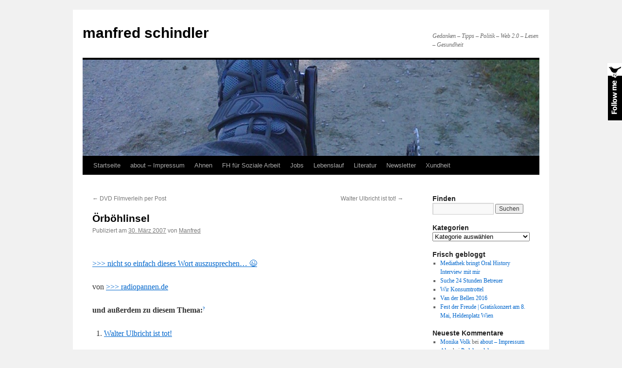

--- FILE ---
content_type: text/html; charset=UTF-8
request_url: https://schindlers.at/2007/03/30/orbohlinsel/
body_size: 12197
content:

<!DOCTYPE html>
<html lang="de">
<head>
<meta charset="UTF-8" />
<title>
Örböhlinsel | manfred schindler	</title>
<link rel="profile" href="https://gmpg.org/xfn/11" />
<link rel="stylesheet" type="text/css" media="all" href="https://schindlers.at/wp-content/themes/twentyten/style.css?ver=20190507" />
<link rel="pingback" href="https://schindlers.at/xmlrpc.php">
<meta name='robots' content='max-image-preview:large' />
<link rel="alternate" type="application/rss+xml" title="manfred schindler &raquo; Feed" href="https://schindlers.at/feed/" />
<link rel="alternate" type="application/rss+xml" title="manfred schindler &raquo; Kommentar-Feed" href="https://schindlers.at/comments/feed/" />
<link rel="alternate" type="application/rss+xml" title="manfred schindler &raquo; Örböhlinsel-Kommentar-Feed" href="https://schindlers.at/2007/03/30/orbohlinsel/feed/" />
<link rel="alternate" title="oEmbed (JSON)" type="application/json+oembed" href="https://schindlers.at/wp-json/oembed/1.0/embed?url=https%3A%2F%2Fschindlers.at%2F2007%2F03%2F30%2Forbohlinsel%2F" />
<link rel="alternate" title="oEmbed (XML)" type="text/xml+oembed" href="https://schindlers.at/wp-json/oembed/1.0/embed?url=https%3A%2F%2Fschindlers.at%2F2007%2F03%2F30%2Forbohlinsel%2F&#038;format=xml" />
<style id='wp-img-auto-sizes-contain-inline-css' type='text/css'>
img:is([sizes=auto i],[sizes^="auto," i]){contain-intrinsic-size:3000px 1500px}
/*# sourceURL=wp-img-auto-sizes-contain-inline-css */
</style>
<style id='wp-emoji-styles-inline-css' type='text/css'>

	img.wp-smiley, img.emoji {
		display: inline !important;
		border: none !important;
		box-shadow: none !important;
		height: 1em !important;
		width: 1em !important;
		margin: 0 0.07em !important;
		vertical-align: -0.1em !important;
		background: none !important;
		padding: 0 !important;
	}
/*# sourceURL=wp-emoji-styles-inline-css */
</style>
<style id='wp-block-library-inline-css' type='text/css'>
:root{--wp-block-synced-color:#7a00df;--wp-block-synced-color--rgb:122,0,223;--wp-bound-block-color:var(--wp-block-synced-color);--wp-editor-canvas-background:#ddd;--wp-admin-theme-color:#007cba;--wp-admin-theme-color--rgb:0,124,186;--wp-admin-theme-color-darker-10:#006ba1;--wp-admin-theme-color-darker-10--rgb:0,107,160.5;--wp-admin-theme-color-darker-20:#005a87;--wp-admin-theme-color-darker-20--rgb:0,90,135;--wp-admin-border-width-focus:2px}@media (min-resolution:192dpi){:root{--wp-admin-border-width-focus:1.5px}}.wp-element-button{cursor:pointer}:root .has-very-light-gray-background-color{background-color:#eee}:root .has-very-dark-gray-background-color{background-color:#313131}:root .has-very-light-gray-color{color:#eee}:root .has-very-dark-gray-color{color:#313131}:root .has-vivid-green-cyan-to-vivid-cyan-blue-gradient-background{background:linear-gradient(135deg,#00d084,#0693e3)}:root .has-purple-crush-gradient-background{background:linear-gradient(135deg,#34e2e4,#4721fb 50%,#ab1dfe)}:root .has-hazy-dawn-gradient-background{background:linear-gradient(135deg,#faaca8,#dad0ec)}:root .has-subdued-olive-gradient-background{background:linear-gradient(135deg,#fafae1,#67a671)}:root .has-atomic-cream-gradient-background{background:linear-gradient(135deg,#fdd79a,#004a59)}:root .has-nightshade-gradient-background{background:linear-gradient(135deg,#330968,#31cdcf)}:root .has-midnight-gradient-background{background:linear-gradient(135deg,#020381,#2874fc)}:root{--wp--preset--font-size--normal:16px;--wp--preset--font-size--huge:42px}.has-regular-font-size{font-size:1em}.has-larger-font-size{font-size:2.625em}.has-normal-font-size{font-size:var(--wp--preset--font-size--normal)}.has-huge-font-size{font-size:var(--wp--preset--font-size--huge)}.has-text-align-center{text-align:center}.has-text-align-left{text-align:left}.has-text-align-right{text-align:right}.has-fit-text{white-space:nowrap!important}#end-resizable-editor-section{display:none}.aligncenter{clear:both}.items-justified-left{justify-content:flex-start}.items-justified-center{justify-content:center}.items-justified-right{justify-content:flex-end}.items-justified-space-between{justify-content:space-between}.screen-reader-text{border:0;clip-path:inset(50%);height:1px;margin:-1px;overflow:hidden;padding:0;position:absolute;width:1px;word-wrap:normal!important}.screen-reader-text:focus{background-color:#ddd;clip-path:none;color:#444;display:block;font-size:1em;height:auto;left:5px;line-height:normal;padding:15px 23px 14px;text-decoration:none;top:5px;width:auto;z-index:100000}html :where(.has-border-color){border-style:solid}html :where([style*=border-top-color]){border-top-style:solid}html :where([style*=border-right-color]){border-right-style:solid}html :where([style*=border-bottom-color]){border-bottom-style:solid}html :where([style*=border-left-color]){border-left-style:solid}html :where([style*=border-width]){border-style:solid}html :where([style*=border-top-width]){border-top-style:solid}html :where([style*=border-right-width]){border-right-style:solid}html :where([style*=border-bottom-width]){border-bottom-style:solid}html :where([style*=border-left-width]){border-left-style:solid}html :where(img[class*=wp-image-]){height:auto;max-width:100%}:where(figure){margin:0 0 1em}html :where(.is-position-sticky){--wp-admin--admin-bar--position-offset:var(--wp-admin--admin-bar--height,0px)}@media screen and (max-width:600px){html :where(.is-position-sticky){--wp-admin--admin-bar--position-offset:0px}}

/*# sourceURL=wp-block-library-inline-css */
</style><style id='global-styles-inline-css' type='text/css'>
:root{--wp--preset--aspect-ratio--square: 1;--wp--preset--aspect-ratio--4-3: 4/3;--wp--preset--aspect-ratio--3-4: 3/4;--wp--preset--aspect-ratio--3-2: 3/2;--wp--preset--aspect-ratio--2-3: 2/3;--wp--preset--aspect-ratio--16-9: 16/9;--wp--preset--aspect-ratio--9-16: 9/16;--wp--preset--color--black: #000;--wp--preset--color--cyan-bluish-gray: #abb8c3;--wp--preset--color--white: #fff;--wp--preset--color--pale-pink: #f78da7;--wp--preset--color--vivid-red: #cf2e2e;--wp--preset--color--luminous-vivid-orange: #ff6900;--wp--preset--color--luminous-vivid-amber: #fcb900;--wp--preset--color--light-green-cyan: #7bdcb5;--wp--preset--color--vivid-green-cyan: #00d084;--wp--preset--color--pale-cyan-blue: #8ed1fc;--wp--preset--color--vivid-cyan-blue: #0693e3;--wp--preset--color--vivid-purple: #9b51e0;--wp--preset--color--blue: #0066cc;--wp--preset--color--medium-gray: #666;--wp--preset--color--light-gray: #f1f1f1;--wp--preset--gradient--vivid-cyan-blue-to-vivid-purple: linear-gradient(135deg,rgb(6,147,227) 0%,rgb(155,81,224) 100%);--wp--preset--gradient--light-green-cyan-to-vivid-green-cyan: linear-gradient(135deg,rgb(122,220,180) 0%,rgb(0,208,130) 100%);--wp--preset--gradient--luminous-vivid-amber-to-luminous-vivid-orange: linear-gradient(135deg,rgb(252,185,0) 0%,rgb(255,105,0) 100%);--wp--preset--gradient--luminous-vivid-orange-to-vivid-red: linear-gradient(135deg,rgb(255,105,0) 0%,rgb(207,46,46) 100%);--wp--preset--gradient--very-light-gray-to-cyan-bluish-gray: linear-gradient(135deg,rgb(238,238,238) 0%,rgb(169,184,195) 100%);--wp--preset--gradient--cool-to-warm-spectrum: linear-gradient(135deg,rgb(74,234,220) 0%,rgb(151,120,209) 20%,rgb(207,42,186) 40%,rgb(238,44,130) 60%,rgb(251,105,98) 80%,rgb(254,248,76) 100%);--wp--preset--gradient--blush-light-purple: linear-gradient(135deg,rgb(255,206,236) 0%,rgb(152,150,240) 100%);--wp--preset--gradient--blush-bordeaux: linear-gradient(135deg,rgb(254,205,165) 0%,rgb(254,45,45) 50%,rgb(107,0,62) 100%);--wp--preset--gradient--luminous-dusk: linear-gradient(135deg,rgb(255,203,112) 0%,rgb(199,81,192) 50%,rgb(65,88,208) 100%);--wp--preset--gradient--pale-ocean: linear-gradient(135deg,rgb(255,245,203) 0%,rgb(182,227,212) 50%,rgb(51,167,181) 100%);--wp--preset--gradient--electric-grass: linear-gradient(135deg,rgb(202,248,128) 0%,rgb(113,206,126) 100%);--wp--preset--gradient--midnight: linear-gradient(135deg,rgb(2,3,129) 0%,rgb(40,116,252) 100%);--wp--preset--font-size--small: 13px;--wp--preset--font-size--medium: 20px;--wp--preset--font-size--large: 36px;--wp--preset--font-size--x-large: 42px;--wp--preset--spacing--20: 0.44rem;--wp--preset--spacing--30: 0.67rem;--wp--preset--spacing--40: 1rem;--wp--preset--spacing--50: 1.5rem;--wp--preset--spacing--60: 2.25rem;--wp--preset--spacing--70: 3.38rem;--wp--preset--spacing--80: 5.06rem;--wp--preset--shadow--natural: 6px 6px 9px rgba(0, 0, 0, 0.2);--wp--preset--shadow--deep: 12px 12px 50px rgba(0, 0, 0, 0.4);--wp--preset--shadow--sharp: 6px 6px 0px rgba(0, 0, 0, 0.2);--wp--preset--shadow--outlined: 6px 6px 0px -3px rgb(255, 255, 255), 6px 6px rgb(0, 0, 0);--wp--preset--shadow--crisp: 6px 6px 0px rgb(0, 0, 0);}:where(.is-layout-flex){gap: 0.5em;}:where(.is-layout-grid){gap: 0.5em;}body .is-layout-flex{display: flex;}.is-layout-flex{flex-wrap: wrap;align-items: center;}.is-layout-flex > :is(*, div){margin: 0;}body .is-layout-grid{display: grid;}.is-layout-grid > :is(*, div){margin: 0;}:where(.wp-block-columns.is-layout-flex){gap: 2em;}:where(.wp-block-columns.is-layout-grid){gap: 2em;}:where(.wp-block-post-template.is-layout-flex){gap: 1.25em;}:where(.wp-block-post-template.is-layout-grid){gap: 1.25em;}.has-black-color{color: var(--wp--preset--color--black) !important;}.has-cyan-bluish-gray-color{color: var(--wp--preset--color--cyan-bluish-gray) !important;}.has-white-color{color: var(--wp--preset--color--white) !important;}.has-pale-pink-color{color: var(--wp--preset--color--pale-pink) !important;}.has-vivid-red-color{color: var(--wp--preset--color--vivid-red) !important;}.has-luminous-vivid-orange-color{color: var(--wp--preset--color--luminous-vivid-orange) !important;}.has-luminous-vivid-amber-color{color: var(--wp--preset--color--luminous-vivid-amber) !important;}.has-light-green-cyan-color{color: var(--wp--preset--color--light-green-cyan) !important;}.has-vivid-green-cyan-color{color: var(--wp--preset--color--vivid-green-cyan) !important;}.has-pale-cyan-blue-color{color: var(--wp--preset--color--pale-cyan-blue) !important;}.has-vivid-cyan-blue-color{color: var(--wp--preset--color--vivid-cyan-blue) !important;}.has-vivid-purple-color{color: var(--wp--preset--color--vivid-purple) !important;}.has-black-background-color{background-color: var(--wp--preset--color--black) !important;}.has-cyan-bluish-gray-background-color{background-color: var(--wp--preset--color--cyan-bluish-gray) !important;}.has-white-background-color{background-color: var(--wp--preset--color--white) !important;}.has-pale-pink-background-color{background-color: var(--wp--preset--color--pale-pink) !important;}.has-vivid-red-background-color{background-color: var(--wp--preset--color--vivid-red) !important;}.has-luminous-vivid-orange-background-color{background-color: var(--wp--preset--color--luminous-vivid-orange) !important;}.has-luminous-vivid-amber-background-color{background-color: var(--wp--preset--color--luminous-vivid-amber) !important;}.has-light-green-cyan-background-color{background-color: var(--wp--preset--color--light-green-cyan) !important;}.has-vivid-green-cyan-background-color{background-color: var(--wp--preset--color--vivid-green-cyan) !important;}.has-pale-cyan-blue-background-color{background-color: var(--wp--preset--color--pale-cyan-blue) !important;}.has-vivid-cyan-blue-background-color{background-color: var(--wp--preset--color--vivid-cyan-blue) !important;}.has-vivid-purple-background-color{background-color: var(--wp--preset--color--vivid-purple) !important;}.has-black-border-color{border-color: var(--wp--preset--color--black) !important;}.has-cyan-bluish-gray-border-color{border-color: var(--wp--preset--color--cyan-bluish-gray) !important;}.has-white-border-color{border-color: var(--wp--preset--color--white) !important;}.has-pale-pink-border-color{border-color: var(--wp--preset--color--pale-pink) !important;}.has-vivid-red-border-color{border-color: var(--wp--preset--color--vivid-red) !important;}.has-luminous-vivid-orange-border-color{border-color: var(--wp--preset--color--luminous-vivid-orange) !important;}.has-luminous-vivid-amber-border-color{border-color: var(--wp--preset--color--luminous-vivid-amber) !important;}.has-light-green-cyan-border-color{border-color: var(--wp--preset--color--light-green-cyan) !important;}.has-vivid-green-cyan-border-color{border-color: var(--wp--preset--color--vivid-green-cyan) !important;}.has-pale-cyan-blue-border-color{border-color: var(--wp--preset--color--pale-cyan-blue) !important;}.has-vivid-cyan-blue-border-color{border-color: var(--wp--preset--color--vivid-cyan-blue) !important;}.has-vivid-purple-border-color{border-color: var(--wp--preset--color--vivid-purple) !important;}.has-vivid-cyan-blue-to-vivid-purple-gradient-background{background: var(--wp--preset--gradient--vivid-cyan-blue-to-vivid-purple) !important;}.has-light-green-cyan-to-vivid-green-cyan-gradient-background{background: var(--wp--preset--gradient--light-green-cyan-to-vivid-green-cyan) !important;}.has-luminous-vivid-amber-to-luminous-vivid-orange-gradient-background{background: var(--wp--preset--gradient--luminous-vivid-amber-to-luminous-vivid-orange) !important;}.has-luminous-vivid-orange-to-vivid-red-gradient-background{background: var(--wp--preset--gradient--luminous-vivid-orange-to-vivid-red) !important;}.has-very-light-gray-to-cyan-bluish-gray-gradient-background{background: var(--wp--preset--gradient--very-light-gray-to-cyan-bluish-gray) !important;}.has-cool-to-warm-spectrum-gradient-background{background: var(--wp--preset--gradient--cool-to-warm-spectrum) !important;}.has-blush-light-purple-gradient-background{background: var(--wp--preset--gradient--blush-light-purple) !important;}.has-blush-bordeaux-gradient-background{background: var(--wp--preset--gradient--blush-bordeaux) !important;}.has-luminous-dusk-gradient-background{background: var(--wp--preset--gradient--luminous-dusk) !important;}.has-pale-ocean-gradient-background{background: var(--wp--preset--gradient--pale-ocean) !important;}.has-electric-grass-gradient-background{background: var(--wp--preset--gradient--electric-grass) !important;}.has-midnight-gradient-background{background: var(--wp--preset--gradient--midnight) !important;}.has-small-font-size{font-size: var(--wp--preset--font-size--small) !important;}.has-medium-font-size{font-size: var(--wp--preset--font-size--medium) !important;}.has-large-font-size{font-size: var(--wp--preset--font-size--large) !important;}.has-x-large-font-size{font-size: var(--wp--preset--font-size--x-large) !important;}
/*# sourceURL=global-styles-inline-css */
</style>

<style id='classic-theme-styles-inline-css' type='text/css'>
/*! This file is auto-generated */
.wp-block-button__link{color:#fff;background-color:#32373c;border-radius:9999px;box-shadow:none;text-decoration:none;padding:calc(.667em + 2px) calc(1.333em + 2px);font-size:1.125em}.wp-block-file__button{background:#32373c;color:#fff;text-decoration:none}
/*# sourceURL=/wp-includes/css/classic-themes.min.css */
</style>
<link rel='stylesheet' id='twentyten-block-style-css' href='https://schindlers.at/wp-content/themes/twentyten/blocks.css?ver=20181218' type='text/css' media='all' />
<link rel='stylesheet' id='taxopress-frontend-css-css' href='https://schindlers.at/wp-content/plugins/simple-tags/assets/frontend/css/frontend.css?ver=3.43.0' type='text/css' media='all' />
<link rel='stylesheet' id='better-related-frontend-css' href='https://schindlers.at/wp-content/plugins/better-related/css/better-related.css?ver=0.3.5' type='text/css' media='all' />
<script type="text/javascript" src="https://ajax.googleapis.com/ajax/libs/prototype/1.7.1.0/prototype.js?ver=1.7.1" id="prototype-js"></script>
<script type="text/javascript" src="https://ajax.googleapis.com/ajax/libs/scriptaculous/1.9.0/scriptaculous.js?ver=1.9.0" id="scriptaculous-root-js"></script>
<script type="text/javascript" src="https://ajax.googleapis.com/ajax/libs/scriptaculous/1.9.0/effects.js?ver=1.9.0" id="scriptaculous-effects-js"></script>
<script type="text/javascript" src="https://schindlers.at/wp-content/plugins/lightbox-2/lightbox-resize.js?ver=1.8" id="lightbox-js"></script>
<script type="text/javascript" src="https://schindlers.at/wp-includes/js/jquery/jquery.min.js?ver=3.7.1" id="jquery-core-js"></script>
<script type="text/javascript" src="https://schindlers.at/wp-includes/js/jquery/jquery-migrate.min.js?ver=3.4.1" id="jquery-migrate-js"></script>
<script type="text/javascript" src="https://schindlers.at/wp-content/plugins/simple-tags/assets/frontend/js/frontend.js?ver=3.43.0" id="taxopress-frontend-js-js"></script>
<script type="text/javascript" src="https://schindlers.at/wp-content/plugins/podcasting/js/tsg_new_window.js?ver=0.1" id="tsg_new_window_js-js"></script>
<script type="text/javascript" src="https://schindlers.at/wp-content/plugins/podcasting/player/swfobject.js?ver=2.1" id="swfobject-js"></script>
<script type="text/javascript" src="https://schindlers.at/wp-content/plugins/podcasting/player/audio-player-noswfobject.js?ver=2.0" id="audio-player-js"></script>
<link rel="https://api.w.org/" href="https://schindlers.at/wp-json/" /><link rel="alternate" title="JSON" type="application/json" href="https://schindlers.at/wp-json/wp/v2/posts/163" /><link rel="EditURI" type="application/rsd+xml" title="RSD" href="https://schindlers.at/xmlrpc.php?rsd" />
<meta name="generator" content="WordPress 6.9" />
<link rel="canonical" href="https://schindlers.at/2007/03/30/orbohlinsel/" />
<link rel='shortlink' href='https://schindlers.at/?p=163' />

	<!-- begin lightbox scripts -->
	<script type="text/javascript">
    //<![CDATA[
    document.write('<link rel="stylesheet" href="https://schindlers.at/wp-content/plugins/lightbox-2/Themes/Black/lightbox.css" type="text/css" media="screen" />');
    //]]>
    </script>
	<!-- end lightbox scripts -->
		<!-- Podcasting 3.0.7: http://podcastingplugin.com/ -->
		<script type="text/javascript">
			AudioPlayer.setup("https://schindlers.at/wp-content/plugins/podcasting/player/player.swf", {  
				width: 290			});
		</script>
		
		<link rel="stylesheet" href="https://schindlers.at/wp-content/plugins/twitter-flock/css/twitter-flock.css.php" type="text/css" media="screen" charset="utf-8"/><script type="text/javascript" src="https://schindlers.at/wp-content/plugins/twitter-flock/scripts/jquery-1.3.2.js"></script>
 		<!-- by Twitter Follow Me Box v1.1 -->
 		<script type="text/javascript">
 			//<![CDATA[
  			jQuery(document).ready(function(){
    			jQuery("body").append("<div id=\"tfmBox\"></div>");
    			jQuery("#tfmBox").css({'position' : 'fixed', 'top' : '130px', 'width' : '30px', 'height' : '119px', 'z-index' : '1000', 'cursor' : 'pointer', 'background' : '#000000 url(https://schindlers.at/wp-content/plugins/twitter-follow-me-box/follow-me.png) no-repeat scroll left top', 'right' : '0'});
    			jQuery("#tfmBox").click(function () { 
			      window.open('http://twitter.com/manfreeed/');
    			});
    		});
    		//]]>
  		</script>
		<!-- /by Twitter Follow Me Box -->
 	<style data-context="foundation-flickity-css">/*! Flickity v2.0.2
http://flickity.metafizzy.co
---------------------------------------------- */.flickity-enabled{position:relative}.flickity-enabled:focus{outline:0}.flickity-viewport{overflow:hidden;position:relative;height:100%}.flickity-slider{position:absolute;width:100%;height:100%}.flickity-enabled.is-draggable{-webkit-tap-highlight-color:transparent;tap-highlight-color:transparent;-webkit-user-select:none;-moz-user-select:none;-ms-user-select:none;user-select:none}.flickity-enabled.is-draggable .flickity-viewport{cursor:move;cursor:-webkit-grab;cursor:grab}.flickity-enabled.is-draggable .flickity-viewport.is-pointer-down{cursor:-webkit-grabbing;cursor:grabbing}.flickity-prev-next-button{position:absolute;top:50%;width:44px;height:44px;border:none;border-radius:50%;background:#fff;background:hsla(0,0%,100%,.75);cursor:pointer;-webkit-transform:translateY(-50%);transform:translateY(-50%)}.flickity-prev-next-button:hover{background:#fff}.flickity-prev-next-button:focus{outline:0;box-shadow:0 0 0 5px #09f}.flickity-prev-next-button:active{opacity:.6}.flickity-prev-next-button.previous{left:10px}.flickity-prev-next-button.next{right:10px}.flickity-rtl .flickity-prev-next-button.previous{left:auto;right:10px}.flickity-rtl .flickity-prev-next-button.next{right:auto;left:10px}.flickity-prev-next-button:disabled{opacity:.3;cursor:auto}.flickity-prev-next-button svg{position:absolute;left:20%;top:20%;width:60%;height:60%}.flickity-prev-next-button .arrow{fill:#333}.flickity-page-dots{position:absolute;width:100%;bottom:-25px;padding:0;margin:0;list-style:none;text-align:center;line-height:1}.flickity-rtl .flickity-page-dots{direction:rtl}.flickity-page-dots .dot{display:inline-block;width:10px;height:10px;margin:0 8px;background:#333;border-radius:50%;opacity:.25;cursor:pointer}.flickity-page-dots .dot.is-selected{opacity:1}</style><style data-context="foundation-slideout-css">.slideout-menu{position:fixed;left:0;top:0;bottom:0;right:auto;z-index:0;width:256px;overflow-y:auto;-webkit-overflow-scrolling:touch;display:none}.slideout-menu.pushit-right{left:auto;right:0}.slideout-panel{position:relative;z-index:1;will-change:transform}.slideout-open,.slideout-open .slideout-panel,.slideout-open body{overflow:hidden}.slideout-open .slideout-menu{display:block}.pushit{display:none}</style><style>.widget_twitter--hidden{display:none!important;}</style>	<link rel="alternate" type="application/rss+xml" title="Podcast: manfred schindler" href="https://schindlers.at/feed/podcast/" />
<style>.ios7.web-app-mode.has-fixed header{ background-color: rgba(3,122,221,.88);}</style></head>

<body class="wp-singular post-template-default single single-post postid-163 single-format-standard wp-theme-twentyten">
<div id="wrapper" class="hfeed">
	<div id="header">
		<div id="masthead">
			<div id="branding" role="banner">
								<div id="site-title">
					<span>
						<a href="https://schindlers.at/" title="manfred schindler" rel="home">manfred schindler</a>
					</span>
				</div>
				<div id="site-description">Gedanken &#8211; Tipps &#8211; Politik &#8211; Web 2.0 &#8211; Lesen &#8211; Gesundheit</div>

									<img src="https://schindlers.at/wp-content/uploads/2012/06/cropped-Liegetrike.jpg" width="940" height="198" alt="" />
								</div><!-- #branding -->

			<div id="access" role="navigation">
								<div class="skip-link screen-reader-text"><a href="#content" title="Zum Inhalt springen">Zum Inhalt springen</a></div>
				<div class="menu"><ul>
<li ><a href="https://schindlers.at/">Startseite</a></li><li class="page_item page-item-4"><a href="https://schindlers.at/home/">about &#8211; Impressum</a></li>
<li class="page_item page-item-154"><a href="https://schindlers.at/ahnen/">Ahnen</a></li>
<li class="page_item page-item-143 page_item_has_children"><a href="https://schindlers.at/erwachsenenbildung-und-sozialarbeit/">FH für Soziale Arbeit</a>
<ul class='children'>
	<li class="page_item page-item-1248"><a href="https://schindlers.at/erwachsenenbildung-und-sozialarbeit/proseminararbeiten/">Proseminararbeiten</a></li>
</ul>
</li>
<li class="page_item page-item-142"><a href="https://schindlers.at/job/">Jobs</a></li>
<li class="page_item page-item-125"><a href="https://schindlers.at/lebenslauf/">Lebenslauf</a></li>
<li class="page_item page-item-155"><a href="https://schindlers.at/literatur/">Literatur</a></li>
<li class="page_item page-item-807"><a href="https://schindlers.at/post_notification_header/">Newsletter</a></li>
<li class="page_item page-item-127 page_item_has_children"><a href="https://schindlers.at/xundheit/">Xundheit</a>
<ul class='children'>
	<li class="page_item page-item-172"><a href="https://schindlers.at/xundheit/mit-und-nicht-fur-das-odem-leben/">Lymphödem</a></li>
</ul>
</li>
</ul></div>
			</div><!-- #access -->
		</div><!-- #masthead -->
	</div><!-- #header -->

	<div id="main">

		<div id="container">
			<div id="content" role="main">

			

				<div id="nav-above" class="navigation">
					<div class="nav-previous"><a href="https://schindlers.at/2007/03/30/dvd-filmverleih-per-post/" rel="prev"><span class="meta-nav">&larr;</span> DVD Filmverleih per Post</a></div>
					<div class="nav-next"><a href="https://schindlers.at/2007/03/30/walter-ulbricht-ist-tot/" rel="next">Walter Ulbricht ist tot! <span class="meta-nav">&rarr;</span></a></div>
				</div><!-- #nav-above -->

				<div id="post-163" class="post-163 post type-post status-publish format-standard hentry category-zum-schmunzeln">
					<h1 class="entry-title">Örböhlinsel</h1>

					<div class="entry-meta">
						<span class="meta-prep meta-prep-author">Publiziert am</span> <a href="https://schindlers.at/2007/03/30/orbohlinsel/" title="17:57" rel="bookmark"><span class="entry-date">30. März 2007</span></a> <span class="meta-sep">von</span> <span class="author vcard"><a class="url fn n" href="https://schindlers.at/author/manschind/" title="Alle Beiträge von Manfred anzeigen">Manfred</a></span>					</div><!-- .entry-meta -->

					<div class="entry-content">
						<iframe src="http://www.facebook.com/plugins/like.php?href=https%3A%2F%2Fschindlers.at%2F2007%2F03%2F30%2Forbohlinsel%2F&amp;layout=standard&amp;show_faces=true&amp;width=300&amp;height=25&amp;action=like&amp;font=arial&amp;colorscheme=light"  id="fbLikeIframe" name="fbLikeIframe"  scrolling="no" frameborder="0" allowTransparency="true"  class="fbLikeContainer"  style="border:none; overflow:hidden; width:300px; height:25px; display:inline;"  ></iframe><p><a href="http://www.schindler.or.at/wp-content/oerboehlinsel.mp3">>>> nicht so einfach dieses Wort auszusprechen&#8230; 😉</a> </p>
<p>von <a href="http://www.radiopannen.de"target=_blank">>>> radiopannen.de</a></p>
<div class="betterrelated"><p><strong>und außerdem zu diesem Thema:</strong><sup><a class="thanks" style="text-decoration: none;" href="http://www.nkuttler.de/wordpress-plugin/wordpress-related-posts-plugin/" title="Related content found by the Better Related Posts plugin">?</a></sup></p>
<ol><li> <a href="https://schindlers.at/2007/03/30/walter-ulbricht-ist-tot/" title="Permanent link to Walter Ulbricht ist tot!">Walter Ulbricht ist tot!</a>  </li>
</ol></div><iframe src="http://www.facebook.com/plugins/like.php?href=https%3A%2F%2Fschindlers.at%2F2007%2F03%2F30%2Forbohlinsel%2F&amp;layout=standard&amp;show_faces=true&amp;width=300&amp;height=25&amp;action=like&amp;font=arial&amp;colorscheme=light"  id="fbLikeIframe" name="fbLikeIframe"  scrolling="no" frameborder="0" allowTransparency="true"  class="fbLikeContainer"  style="border:none; overflow:hidden; width:300px; height:25px; display:inline;"  ></iframe>											</div><!-- .entry-content -->

		
						<div class="entry-utility">
							Dieser Beitrag wurde unter <a href="https://schindlers.at/category/zum-schmunzeln/" rel="category tag">zum Schmunzeln</a> veröffentlicht. Setze ein Lesezeichen auf den <a href="https://schindlers.at/2007/03/30/orbohlinsel/" title="Permalink zu Örböhlinsel" rel="bookmark">Permalink</a>.													</div><!-- .entry-utility -->
					</div><!-- #post-163 -->

					<div id="nav-below" class="navigation">
						<div class="nav-previous"><a href="https://schindlers.at/2007/03/30/dvd-filmverleih-per-post/" rel="prev"><span class="meta-nav">&larr;</span> DVD Filmverleih per Post</a></div>
						<div class="nav-next"><a href="https://schindlers.at/2007/03/30/walter-ulbricht-ist-tot/" rel="next">Walter Ulbricht ist tot! <span class="meta-nav">&rarr;</span></a></div>
					</div><!-- #nav-below -->

					
			<div id="comments">



	<div id="respond" class="comment-respond">
		<h3 id="reply-title" class="comment-reply-title">Schreibe einen Kommentar</h3><p class="must-log-in">Du musst <a href="https://schindlers.at/wp-login.php?redirect_to=https%3A%2F%2Fschindlers.at%2F2007%2F03%2F30%2Forbohlinsel%2F">angemeldet</a> sein, um einen Kommentar abzugeben.</p>	</div><!-- #respond -->
	<p class="akismet_comment_form_privacy_notice">Diese Seite verwendet Akismet, um Spam zu reduzieren. <a href="https://akismet.com/privacy/" target="_blank" rel="nofollow noopener">Erfahre, wie deine Kommentardaten verarbeitet werden.</a>.</p>
</div><!-- #comments -->

	
			</div><!-- #content -->
		</div><!-- #container -->


		<div id="primary" class="widget-area" role="complementary">
			<ul class="xoxo">

<li id="search-6" class="widget-container widget_search"><h3 class="widget-title">Finden</h3><form role="search" method="get" id="searchform" class="searchform" action="https://schindlers.at/">
				<div>
					<label class="screen-reader-text" for="s">Suche nach:</label>
					<input type="text" value="" name="s" id="s" />
					<input type="submit" id="searchsubmit" value="Suchen" />
				</div>
			</form></li><li id="rapid-twitter-2" class="widget-container widget_twitter widget_twitter--hidden"><h3 class="widget-title"><a href='https://twitter.com/manfreeed'>frisch gezwitschert</a></h3><script>if(typeof(RapidTwitter)=='undefined'){RapidTwitter={};RapidTwitter.apis={};}if(typeof(RapidTwitter.apis.qnxsyuulsznpactavvzgokxvkiek)=='undefined'){RapidTwitter.apis.qnxsyuulsznpactavvzgokxvkiek={screen_name:'manfreeed',count:'7',exclude_replies:'t',include_rts:'f',widgets: []};}RapidTwitter.apis.qnxsyuulsznpactavvzgokxvkiek.widgets.push('5z3qq2zqa4sos0s8sk8gws0sc');</script><div id="5z3qq2zqa4sos0s8sk8gws0sc"></div></li><li id="categories-415922894" class="widget-container widget_categories"><h3 class="widget-title">Kategorien</h3><form action="https://schindlers.at" method="get"><label class="screen-reader-text" for="cat">Kategorien</label><select  name='cat' id='cat' class='postform'>
	<option value='-1'>Kategorie auswählen</option>
	<option class="level-0" value="17">&#8211; Blogs</option>
	<option class="level-0" value="18">&#8211; Einführung Internet</option>
	<option class="level-0" value="19">&#8211; Empfehlungen</option>
	<option class="level-0" value="20">&#8211; Gender</option>
	<option class="level-0" value="21">&#8211; iPhone</option>
	<option class="level-0" value="22">&#8211; Körper, Seele</option>
	<option class="level-0" value="24">&#8211; Krimis</option>
	<option class="level-0" value="25">&#8211; Lymphödem</option>
	<option class="level-0" value="26">&#8211; Miteinander Arbeiten</option>
	<option class="level-0" value="130">&#8211; Mobilität</option>
	<option class="level-0" value="27">&#8211; Podcast</option>
	<option class="level-0" value="28">&#8211; politische Literatur</option>
	<option class="level-0" value="29">&#8211; Querulierereien</option>
	<option class="level-0" value="30">&#8211; Romane</option>
	<option class="level-0" value="31">&#8211; Sachbuch</option>
	<option class="level-0" value="32">&#8211; social networking</option>
	<option class="level-0" value="34">&#8211; Verkehr</option>
	<option class="level-0" value="35">&#8211; WIKIs</option>
	<option class="level-0" value="36">&#8211; Zeitgeschichte</option>
	<option class="level-0" value="1">Allgemeines</option>
	<option class="level-0" value="1486">Behinderung</option>
	<option class="level-0" value="1380">Bürgerbeteiligung</option>
	<option class="level-0" value="3">Comments</option>
	<option class="level-0" value="4">Events</option>
	<option class="level-0" value="37">FHS</option>
	<option class="level-0" value="5">Friends &amp; Family</option>
	<option class="level-0" value="6">Gesundheit</option>
	<option class="level-0" value="7">Gschichtln</option>
	<option class="level-0" value="8">Job</option>
	<option class="level-0" value="9">Körper, Seele, Ganzheitsmedizin</option>
	<option class="level-0" value="10">Lesen</option>
	<option class="level-0" value="1260">Liegetrike</option>
	<option class="level-0" value="11">Mac</option>
	<option class="level-0" value="603">Medien</option>
	<option class="level-0" value="12">Networking</option>
	<option class="level-0" value="13">Politik</option>
	<option class="level-0" value="255">Proseminararbeiten</option>
	<option class="level-0" value="176">Radio</option>
	<option class="level-0" value="154">Sozialpolitik</option>
	<option class="level-0" value="14">Tipps</option>
	<option class="level-0" value="15">Web</option>
	<option class="level-0" value="16">zum Schmunzeln</option>
</select>
</form><script type="text/javascript">
/* <![CDATA[ */

( ( dropdownId ) => {
	const dropdown = document.getElementById( dropdownId );
	function onSelectChange() {
		setTimeout( () => {
			if ( 'escape' === dropdown.dataset.lastkey ) {
				return;
			}
			if ( dropdown.value && parseInt( dropdown.value ) > 0 && dropdown instanceof HTMLSelectElement ) {
				dropdown.parentElement.submit();
			}
		}, 250 );
	}
	function onKeyUp( event ) {
		if ( 'Escape' === event.key ) {
			dropdown.dataset.lastkey = 'escape';
		} else {
			delete dropdown.dataset.lastkey;
		}
	}
	function onClick() {
		delete dropdown.dataset.lastkey;
	}
	dropdown.addEventListener( 'keyup', onKeyUp );
	dropdown.addEventListener( 'click', onClick );
	dropdown.addEventListener( 'change', onSelectChange );
})( "cat" );

//# sourceURL=WP_Widget_Categories%3A%3Awidget
/* ]]> */
</script>
</li>
		<li id="recent-posts-7" class="widget-container widget_recent_entries">
		<h3 class="widget-title">Frisch gebloggt</h3>
		<ul>
											<li>
					<a href="https://schindlers.at/2017/05/13/mediathek-bringt-oral-history-interview-mit-manfred-schindler/">Mediathek bringt Oral History Interview mit mir</a>
									</li>
											<li>
					<a href="https://schindlers.at/2017/05/08/suche-24-stunden-betreuer/">Suche 24 Stunden Betreuer</a>
									</li>
											<li>
					<a href="https://schindlers.at/2017/01/14/wir-konsumtrottel/">Wir Konsumtrottel</a>
									</li>
											<li>
					<a href="https://schindlers.at/2016/05/10/van-der-bellen-2016/">Van der Bellen 2016</a>
									</li>
											<li>
					<a href="https://schindlers.at/2016/05/03/fest-der-freude-gratiskonzert-am-8-mai-heldenplatz-wien/">Fest der Freude | Gratiskonzert am 8. Mai, Heldenplatz Wien</a>
									</li>
					</ul>

		</li><li id="recent-comments-9" class="widget-container widget_recent_comments"><h3 class="widget-title">Neueste Kommentare</h3><ul id="recentcomments"><li class="recentcomments"><span class="comment-author-link"><a href="http://Keine" class="url" rel="ugc external nofollow">Monika Volk</a></span> bei <a href="https://schindlers.at/home/#comment-187379">about &#8211; Impressum</a></li><li class="recentcomments"><span class="comment-author-link"><a href="https://fahrrad-pedale.de/blog/kurbelverkuerzungen-fuer-menschen-mit-beeintraechtigungen/" class="url" rel="ugc external nofollow">Alex</a></span> bei <a href="https://schindlers.at/2010/06/06/pedalpendel/#comment-180703">Pedalpendel</a></li><li class="recentcomments"><span class="comment-author-link">wolfgang</span> bei <a href="https://schindlers.at/home/#comment-163064">about &#8211; Impressum</a></li><li class="recentcomments"><span class="comment-author-link">Manfred schindler</span> bei <a href="https://schindlers.at/ahnen/#comment-162805">Ahnen</a></li><li class="recentcomments"><span class="comment-author-link"><a href="https://ddraum.de/" class="url" rel="ugc external nofollow">DDraum</a></span> bei <a href="https://schindlers.at/2017/01/14/wir-konsumtrottel/#comment-161167">Wir Konsumtrottel</a></li></ul></li><li id="linkcat-70" class="widget-container widget_links"><h3 class="widget-title">social networks</h3>
	<ul class='xoxo blogroll'>
<li><a href="http://www.facebook.com/people/Manfred-Schindler/1662115286">Facebook</a></li>
<li><a href="https://plus.google.com/app/basic/101025267536595441085/about" target="_blank">Google+</a></li>
<li><a href="http://www.linkedin.com/in/manfredschindler" title="mein Profil auf LinkedIn">LinkedIn</a></li>
<li><a href="http://www.flickr.com/photos/manfred_schindler/" rel="me">meine Flickr Fotos</a></li>
<li><a href="https://twitter.com/manfreeed" target="_blank">Twitter</a></li>
<li><a href="https://www.xing.com/profile/Manfred_Schindler">XING</a></li>

	</ul>
</li>
<li id="text-335042264" class="widget-container widget_text"><h3 class="widget-title">Sprüche</h3>			<div class="textwidget"><p>“Politik bedeutet das starke, langsame Bohren von harten Brettern mit Leidenschaft und Augenmass zugleich”<br />
Max Weber<br />
und nicht<br />
“….tagespolitisches Schlaucherltum, das man in Österreich für<br />
Politik zu halten geneigt ist….”<br />
Armin Thurnher</p>
</div>
		</li><li id="simpletags-5" class="widget-container widget-simpletags"><h3 class="widget-title">Tag cloud</h3>
<!-- Generated by TaxoPress 3.43.0 - https://wordpress.org/plugins/simple-tags/ -->
	<div class="taxopress-output-wrapper"> <div class="st-tag-cloud"> 
	<a href="https://schindlers.at/tag/11-september/" id="tag-link-1272" class="st-tags t0" title="1 topics" style="font-size:8pt; color:#cccccc;">11. September</a>
<a href="https://schindlers.at/tag/19-jahrhundert/" id="tag-link-1276" class="st-tags t0" title="1 topics" style="font-size:8pt; color:#cccccc;">19. Jahrhundert</a>
<a href="https://schindlers.at/tag/abgabe/" id="tag-link-559" class="st-tags t0" title="1 topics" style="font-size:8pt; color:#cccccc;">Abgabe</a>
<a href="https://schindlers.at/tag/aaron-antonovsky/" id="tag-link-1240" class="st-tags t0" title="1 topics" style="font-size:8pt; color:#cccccc;">Aaron Antonovsky</a>
<a href="https://schindlers.at/tag/2-republik/" id="tag-link-1372" class="st-tags t0" title="1 topics" style="font-size:8pt; color:#cccccc;">2. Republik</a>
<a href="https://schindlers.at/tag/911/" id="tag-link-1271" class="st-tags t0" title="1 topics" style="font-size:8pt; color:#cccccc;">9/11</a>
<a href="https://schindlers.at/tag/abschiebungen/" id="tag-link-814" class="st-tags t0" title="1 topics" style="font-size:8pt; color:#cccccc;">Abschiebungen</a>
<a href="https://schindlers.at/tag/iphone/" id="tag-link-1496" class="st-tags t7" title="16 topics" style="font-size:17.8pt; color:#3d3d3d;">- iPhone</a>
<a href="https://schindlers.at/tag/1-weltkrieg/" id="tag-link-1442" class="st-tags t0" title="0 topics" style="font-size:8pt; color:#cccccc;">1. Weltkrieg</a>
<a href="https://schindlers.at/tag/mobilitat/" id="tag-link-1498" class="st-tags t10" title="22 topics" style="font-size:22pt; color:#000000;">- Mobilität</a>
<a href="https://schindlers.at/tag/aaa/" id="tag-link-1062" class="st-tags t0" title="1 topics" style="font-size:8pt; color:#cccccc;">aaa</a>
<a href="https://schindlers.at/tag/verkehr/" id="tag-link-1497" class="st-tags t9" title="20 topics" style="font-size:20.6pt; color:#141414;">- Verkehr</a>
<a href="https://schindlers.at/tag/70-er-jahre/" id="tag-link-1019" class="st-tags t0" title="1 topics" style="font-size:8pt; color:#cccccc;">70 er Jahre</a>
<a href="https://schindlers.at/tag/abschied/" id="tag-link-305" class="st-tags t0" title="1 topics" style="font-size:8pt; color:#cccccc;">Abschied</a>
<a href="https://schindlers.at/tag/1946/" id="tag-link-443" class="st-tags t0" title="0 topics" style="font-size:8pt; color:#cccccc;">1946</a>
<a href="https://schindlers.at/tag/gender/" id="tag-link-1495" class="st-tags t1" title="3 topics" style="font-size:9.4pt; color:#b7b7b7;">- Gender</a>
<a href="https://schindlers.at/tag/2-bildungsweg/" id="tag-link-594" class="st-tags t0" title="1 topics" style="font-size:8pt; color:#cccccc;">2. Bildungsweg</a>
<a href="https://schindlers.at/tag/50/" id="tag-link-358" class="st-tags t0" title="0 topics" style="font-size:8pt; color:#cccccc;">50+</a>
<a href="https://schindlers.at/tag/wahl2013/" id="tag-link-1430" class="st-tags t0" title="1 topics" style="font-size:8pt; color:#cccccc;">#wahl2013</a>
<a href="https://schindlers.at/tag/abschiebung/" id="tag-link-632" class="st-tags t0" title="1 topics" style="font-size:8pt; color:#cccccc;">abschiebung</a> </div>
</div>
</li>			</ul>
		</div><!-- #primary .widget-area -->


		<div id="secondary" class="widget-area" role="complementary">
			<ul class="xoxo">
				<li id="text-335042263" class="widget-container widget_text"><h3 class="widget-title">Weisheiten</h3>			<div class="textwidget"><p>Gleichmut</p>
<p>Gott, gib mir die Gelassenheit, Dinge hinzunehmen, die ich nicht ändern kann,<br />
den Mut, Dinge zu ändern, die ich ändern kann,<br />
und die Weisheit, das eine vom anderen zu unterscheiden.</p>
<p>Reinhold Niebuhr - Zitate und Sprüche  Reinhold Niebuhr</p>
<p>amerikanischer Theologe, Philosoph und Politikwissenschaftler (1892 - 1971)</p>
</div>
		</li><li id="calendar-3" class="widget-container widget_calendar"><h3 class="widget-title">Kalender</h3><div id="calendar_wrap" class="calendar_wrap"><table id="wp-calendar" class="wp-calendar-table">
	<caption>März 2007</caption>
	<thead>
	<tr>
		<th scope="col" aria-label="Montag">M</th>
		<th scope="col" aria-label="Dienstag">D</th>
		<th scope="col" aria-label="Mittwoch">M</th>
		<th scope="col" aria-label="Donnerstag">D</th>
		<th scope="col" aria-label="Freitag">F</th>
		<th scope="col" aria-label="Samstag">S</th>
		<th scope="col" aria-label="Sonntag">S</th>
	</tr>
	</thead>
	<tbody>
	<tr>
		<td colspan="3" class="pad">&nbsp;</td><td>1</td><td>2</td><td>3</td><td>4</td>
	</tr>
	<tr>
		<td>5</td><td>6</td><td>7</td><td>8</td><td>9</td><td>10</td><td>11</td>
	</tr>
	<tr>
		<td>12</td><td>13</td><td>14</td><td>15</td><td>16</td><td>17</td><td>18</td>
	</tr>
	<tr>
		<td>19</td><td>20</td><td>21</td><td>22</td><td>23</td><td>24</td><td>25</td>
	</tr>
	<tr>
		<td>26</td><td>27</td><td>28</td><td><a href="https://schindlers.at/2007/03/29/" aria-label="Beiträge veröffentlicht am 29. March 2007">29</a></td><td><a href="https://schindlers.at/2007/03/30/" aria-label="Beiträge veröffentlicht am 30. March 2007">30</a></td><td><a href="https://schindlers.at/2007/03/31/" aria-label="Beiträge veröffentlicht am 31. March 2007">31</a></td>
		<td class="pad" colspan="1">&nbsp;</td>
	</tr>
	</tbody>
	</table><nav aria-label="Vorherige und nächste Monate" class="wp-calendar-nav">
		<span class="wp-calendar-nav-prev"><a href="https://schindlers.at/2007/02/">&laquo; Feb.</a></span>
		<span class="pad">&nbsp;</span>
		<span class="wp-calendar-nav-next"><a href="https://schindlers.at/2007/04/">Apr. &raquo;</a></span>
	</nav></div></li>			</ul>
		</div><!-- #secondary .widget-area -->

	</div><!-- #main -->

	<div id="footer" role="contentinfo">
		<div id="colophon">



			<div id="site-info">
				<a href="https://schindlers.at/" title="manfred schindler" rel="home">
					manfred schindler				</a>
							</div><!-- #site-info -->

			<div id="site-generator">
								<a href="https://de.wordpress.org/" class="imprint" title="Semantic Personal Publishing Platform">
					Proudly powered by WordPress.				</a>
			</div><!-- #site-generator -->

		</div><!-- #colophon -->
	</div><!-- #footer -->

</div><!-- #wrapper -->

<script type="speculationrules">
{"prefetch":[{"source":"document","where":{"and":[{"href_matches":"/*"},{"not":{"href_matches":["/wp-*.php","/wp-admin/*","/wp-content/uploads/*","/wp-content/*","/wp-content/plugins/*","/wp-content/themes/twentyten/*","/*\\?(.+)"]}},{"not":{"selector_matches":"a[rel~=\"nofollow\"]"}},{"not":{"selector_matches":".no-prefetch, .no-prefetch a"}}]},"eagerness":"conservative"}]}
</script>
<!-- Powered by WPtouch: 4.3.62 --><script type="text/javascript" id="rapid-twitter-widget-js-extra">
/* <![CDATA[ */
var RapidTwitter_config = {"ajaxurl":"https://schindlers.at/wp-admin/admin-ajax.php","sec":"91d8e38829"};
//# sourceURL=rapid-twitter-widget-js-extra
/* ]]> */
</script>
<script type="text/javascript" src="https://schindlers.at/wp-content/plugins/rapid-twitter-widget/rapid-twitter-widget-min.js?ver=1.3" id="rapid-twitter-widget-js"></script>
<script id="wp-emoji-settings" type="application/json">
{"baseUrl":"https://s.w.org/images/core/emoji/17.0.2/72x72/","ext":".png","svgUrl":"https://s.w.org/images/core/emoji/17.0.2/svg/","svgExt":".svg","source":{"concatemoji":"https://schindlers.at/wp-includes/js/wp-emoji-release.min.js?ver=6.9"}}
</script>
<script type="module">
/* <![CDATA[ */
/*! This file is auto-generated */
const a=JSON.parse(document.getElementById("wp-emoji-settings").textContent),o=(window._wpemojiSettings=a,"wpEmojiSettingsSupports"),s=["flag","emoji"];function i(e){try{var t={supportTests:e,timestamp:(new Date).valueOf()};sessionStorage.setItem(o,JSON.stringify(t))}catch(e){}}function c(e,t,n){e.clearRect(0,0,e.canvas.width,e.canvas.height),e.fillText(t,0,0);t=new Uint32Array(e.getImageData(0,0,e.canvas.width,e.canvas.height).data);e.clearRect(0,0,e.canvas.width,e.canvas.height),e.fillText(n,0,0);const a=new Uint32Array(e.getImageData(0,0,e.canvas.width,e.canvas.height).data);return t.every((e,t)=>e===a[t])}function p(e,t){e.clearRect(0,0,e.canvas.width,e.canvas.height),e.fillText(t,0,0);var n=e.getImageData(16,16,1,1);for(let e=0;e<n.data.length;e++)if(0!==n.data[e])return!1;return!0}function u(e,t,n,a){switch(t){case"flag":return n(e,"\ud83c\udff3\ufe0f\u200d\u26a7\ufe0f","\ud83c\udff3\ufe0f\u200b\u26a7\ufe0f")?!1:!n(e,"\ud83c\udde8\ud83c\uddf6","\ud83c\udde8\u200b\ud83c\uddf6")&&!n(e,"\ud83c\udff4\udb40\udc67\udb40\udc62\udb40\udc65\udb40\udc6e\udb40\udc67\udb40\udc7f","\ud83c\udff4\u200b\udb40\udc67\u200b\udb40\udc62\u200b\udb40\udc65\u200b\udb40\udc6e\u200b\udb40\udc67\u200b\udb40\udc7f");case"emoji":return!a(e,"\ud83e\u1fac8")}return!1}function f(e,t,n,a){let r;const o=(r="undefined"!=typeof WorkerGlobalScope&&self instanceof WorkerGlobalScope?new OffscreenCanvas(300,150):document.createElement("canvas")).getContext("2d",{willReadFrequently:!0}),s=(o.textBaseline="top",o.font="600 32px Arial",{});return e.forEach(e=>{s[e]=t(o,e,n,a)}),s}function r(e){var t=document.createElement("script");t.src=e,t.defer=!0,document.head.appendChild(t)}a.supports={everything:!0,everythingExceptFlag:!0},new Promise(t=>{let n=function(){try{var e=JSON.parse(sessionStorage.getItem(o));if("object"==typeof e&&"number"==typeof e.timestamp&&(new Date).valueOf()<e.timestamp+604800&&"object"==typeof e.supportTests)return e.supportTests}catch(e){}return null}();if(!n){if("undefined"!=typeof Worker&&"undefined"!=typeof OffscreenCanvas&&"undefined"!=typeof URL&&URL.createObjectURL&&"undefined"!=typeof Blob)try{var e="postMessage("+f.toString()+"("+[JSON.stringify(s),u.toString(),c.toString(),p.toString()].join(",")+"));",a=new Blob([e],{type:"text/javascript"});const r=new Worker(URL.createObjectURL(a),{name:"wpTestEmojiSupports"});return void(r.onmessage=e=>{i(n=e.data),r.terminate(),t(n)})}catch(e){}i(n=f(s,u,c,p))}t(n)}).then(e=>{for(const n in e)a.supports[n]=e[n],a.supports.everything=a.supports.everything&&a.supports[n],"flag"!==n&&(a.supports.everythingExceptFlag=a.supports.everythingExceptFlag&&a.supports[n]);var t;a.supports.everythingExceptFlag=a.supports.everythingExceptFlag&&!a.supports.flag,a.supports.everything||((t=a.source||{}).concatemoji?r(t.concatemoji):t.wpemoji&&t.twemoji&&(r(t.twemoji),r(t.wpemoji)))});
//# sourceURL=https://schindlers.at/wp-includes/js/wp-emoji-loader.min.js
/* ]]> */
</script>
</body>
</html>


--- FILE ---
content_type: application/javascript;charset=utf-8
request_url: https://schindlers.at/wp-admin/admin-ajax.php?count=7&screen_name=manfreeed&exclude_replies=t&include_rts=f&include_entities=t&trim_user=t&suppress_response_codes=t&callback=qnxsyuulsznpactavvzgokxvkiek&action=rapid_twitter&s=91d8e38829
body_size: -54
content:

RapidTwitter.callback.qnxsyuulsznpactavvzgokxvkiek({"request":"qnxsyuulsznpactavvzgokxvkiek","error":"Not Found"});